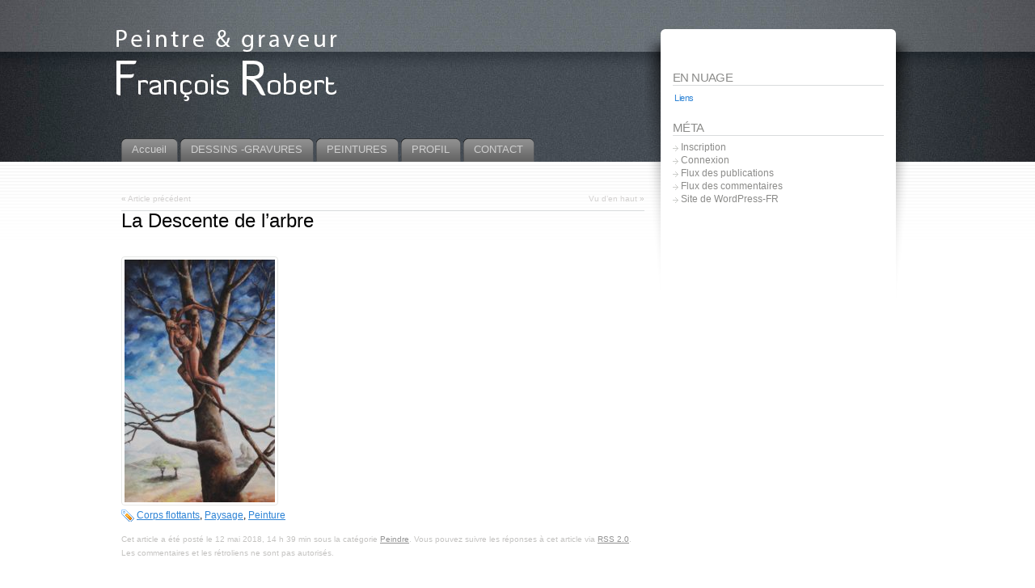

--- FILE ---
content_type: text/html; charset=UTF-8
request_url: https://www.frobert.fr/2018/05/12/la-descente-de-larbre/
body_size: 6063
content:
<!DOCTYPE html PUBLIC "-//W3C//DTD XHTML 1.1//EN" "http://www.w3.org/TR/xhtml11/DTD/xhtml11.dtd">
<html xmlns="http://www.w3.org/1999/xhtml" >

<head profile="http://gmpg.org/xfn/11">
<meta http-equiv="Content-Type" content="text/html; charset=UTF-8" />

<title>La Descente de l&rsquo;arbre &laquo; François Robert</title>

<link rel="alternate" type="application/rss+xml" title="François Robert RSS Feed" href="https://www.frobert.fr/feed/" />
<link rel="alternate" type="application/atom+xml" title="François Robert Atom Feed" href="https://www.frobert.fr/feed/atom/" />
<link rel="pingback" href="https://www.frobert.fr/xmlrpc.php" />
<link rel="shortcut icon" href="https://www.frobert.fr/wp-content/themes/fusion/fusion/favicon.ico" />

<style type="text/css" media="all">
@import "https://www.frobert.fr/wp-content/themes/fusion/fusion/style.css";
</style>


<!--[if lte IE 6]>
<script type="text/javascript">
/* <![CDATA[ */
   blankimgpath = 'https://www.frobert.fr/wp-content/themes/fusion/fusion/images/blank.gif';
 /* ]]> */
</script>
<style type="text/css" media="screen">
  @import "https://www.frobert.fr/wp-content/themes/fusion/fusion/ie6.css";
  body{ behavior:url("https://www.frobert.fr/wp-content/themes/fusion/fusion/js/ie6hoverfix.htc"); }
  img{ behavior: url("https://www.frobert.fr/wp-content/themes/fusion/fusion/js/ie6pngfix.htc"); }
</style>
<![endif]-->



<meta name='robots' content='max-image-preview:large' />
<script type="text/javascript">
/* <![CDATA[ */
window._wpemojiSettings = {"baseUrl":"https:\/\/s.w.org\/images\/core\/emoji\/15.0.3\/72x72\/","ext":".png","svgUrl":"https:\/\/s.w.org\/images\/core\/emoji\/15.0.3\/svg\/","svgExt":".svg","source":{"concatemoji":"https:\/\/www.frobert.fr\/wp-includes\/js\/wp-emoji-release.min.js?ver=6.6.4"}};
/*! This file is auto-generated */
!function(i,n){var o,s,e;function c(e){try{var t={supportTests:e,timestamp:(new Date).valueOf()};sessionStorage.setItem(o,JSON.stringify(t))}catch(e){}}function p(e,t,n){e.clearRect(0,0,e.canvas.width,e.canvas.height),e.fillText(t,0,0);var t=new Uint32Array(e.getImageData(0,0,e.canvas.width,e.canvas.height).data),r=(e.clearRect(0,0,e.canvas.width,e.canvas.height),e.fillText(n,0,0),new Uint32Array(e.getImageData(0,0,e.canvas.width,e.canvas.height).data));return t.every(function(e,t){return e===r[t]})}function u(e,t,n){switch(t){case"flag":return n(e,"\ud83c\udff3\ufe0f\u200d\u26a7\ufe0f","\ud83c\udff3\ufe0f\u200b\u26a7\ufe0f")?!1:!n(e,"\ud83c\uddfa\ud83c\uddf3","\ud83c\uddfa\u200b\ud83c\uddf3")&&!n(e,"\ud83c\udff4\udb40\udc67\udb40\udc62\udb40\udc65\udb40\udc6e\udb40\udc67\udb40\udc7f","\ud83c\udff4\u200b\udb40\udc67\u200b\udb40\udc62\u200b\udb40\udc65\u200b\udb40\udc6e\u200b\udb40\udc67\u200b\udb40\udc7f");case"emoji":return!n(e,"\ud83d\udc26\u200d\u2b1b","\ud83d\udc26\u200b\u2b1b")}return!1}function f(e,t,n){var r="undefined"!=typeof WorkerGlobalScope&&self instanceof WorkerGlobalScope?new OffscreenCanvas(300,150):i.createElement("canvas"),a=r.getContext("2d",{willReadFrequently:!0}),o=(a.textBaseline="top",a.font="600 32px Arial",{});return e.forEach(function(e){o[e]=t(a,e,n)}),o}function t(e){var t=i.createElement("script");t.src=e,t.defer=!0,i.head.appendChild(t)}"undefined"!=typeof Promise&&(o="wpEmojiSettingsSupports",s=["flag","emoji"],n.supports={everything:!0,everythingExceptFlag:!0},e=new Promise(function(e){i.addEventListener("DOMContentLoaded",e,{once:!0})}),new Promise(function(t){var n=function(){try{var e=JSON.parse(sessionStorage.getItem(o));if("object"==typeof e&&"number"==typeof e.timestamp&&(new Date).valueOf()<e.timestamp+604800&&"object"==typeof e.supportTests)return e.supportTests}catch(e){}return null}();if(!n){if("undefined"!=typeof Worker&&"undefined"!=typeof OffscreenCanvas&&"undefined"!=typeof URL&&URL.createObjectURL&&"undefined"!=typeof Blob)try{var e="postMessage("+f.toString()+"("+[JSON.stringify(s),u.toString(),p.toString()].join(",")+"));",r=new Blob([e],{type:"text/javascript"}),a=new Worker(URL.createObjectURL(r),{name:"wpTestEmojiSupports"});return void(a.onmessage=function(e){c(n=e.data),a.terminate(),t(n)})}catch(e){}c(n=f(s,u,p))}t(n)}).then(function(e){for(var t in e)n.supports[t]=e[t],n.supports.everything=n.supports.everything&&n.supports[t],"flag"!==t&&(n.supports.everythingExceptFlag=n.supports.everythingExceptFlag&&n.supports[t]);n.supports.everythingExceptFlag=n.supports.everythingExceptFlag&&!n.supports.flag,n.DOMReady=!1,n.readyCallback=function(){n.DOMReady=!0}}).then(function(){return e}).then(function(){var e;n.supports.everything||(n.readyCallback(),(e=n.source||{}).concatemoji?t(e.concatemoji):e.wpemoji&&e.twemoji&&(t(e.twemoji),t(e.wpemoji)))}))}((window,document),window._wpemojiSettings);
/* ]]> */
</script>
<style id='wp-emoji-styles-inline-css' type='text/css'>

	img.wp-smiley, img.emoji {
		display: inline !important;
		border: none !important;
		box-shadow: none !important;
		height: 1em !important;
		width: 1em !important;
		margin: 0 0.07em !important;
		vertical-align: -0.1em !important;
		background: none !important;
		padding: 0 !important;
	}
</style>
<link rel='stylesheet' id='wp-block-library-css' href='https://www.frobert.fr/wp-includes/css/dist/block-library/style.min.css?ver=6.6.4' type='text/css' media='all' />
<style id='classic-theme-styles-inline-css' type='text/css'>
/*! This file is auto-generated */
.wp-block-button__link{color:#fff;background-color:#32373c;border-radius:9999px;box-shadow:none;text-decoration:none;padding:calc(.667em + 2px) calc(1.333em + 2px);font-size:1.125em}.wp-block-file__button{background:#32373c;color:#fff;text-decoration:none}
</style>
<style id='global-styles-inline-css' type='text/css'>
:root{--wp--preset--aspect-ratio--square: 1;--wp--preset--aspect-ratio--4-3: 4/3;--wp--preset--aspect-ratio--3-4: 3/4;--wp--preset--aspect-ratio--3-2: 3/2;--wp--preset--aspect-ratio--2-3: 2/3;--wp--preset--aspect-ratio--16-9: 16/9;--wp--preset--aspect-ratio--9-16: 9/16;--wp--preset--color--black: #000000;--wp--preset--color--cyan-bluish-gray: #abb8c3;--wp--preset--color--white: #ffffff;--wp--preset--color--pale-pink: #f78da7;--wp--preset--color--vivid-red: #cf2e2e;--wp--preset--color--luminous-vivid-orange: #ff6900;--wp--preset--color--luminous-vivid-amber: #fcb900;--wp--preset--color--light-green-cyan: #7bdcb5;--wp--preset--color--vivid-green-cyan: #00d084;--wp--preset--color--pale-cyan-blue: #8ed1fc;--wp--preset--color--vivid-cyan-blue: #0693e3;--wp--preset--color--vivid-purple: #9b51e0;--wp--preset--gradient--vivid-cyan-blue-to-vivid-purple: linear-gradient(135deg,rgba(6,147,227,1) 0%,rgb(155,81,224) 100%);--wp--preset--gradient--light-green-cyan-to-vivid-green-cyan: linear-gradient(135deg,rgb(122,220,180) 0%,rgb(0,208,130) 100%);--wp--preset--gradient--luminous-vivid-amber-to-luminous-vivid-orange: linear-gradient(135deg,rgba(252,185,0,1) 0%,rgba(255,105,0,1) 100%);--wp--preset--gradient--luminous-vivid-orange-to-vivid-red: linear-gradient(135deg,rgba(255,105,0,1) 0%,rgb(207,46,46) 100%);--wp--preset--gradient--very-light-gray-to-cyan-bluish-gray: linear-gradient(135deg,rgb(238,238,238) 0%,rgb(169,184,195) 100%);--wp--preset--gradient--cool-to-warm-spectrum: linear-gradient(135deg,rgb(74,234,220) 0%,rgb(151,120,209) 20%,rgb(207,42,186) 40%,rgb(238,44,130) 60%,rgb(251,105,98) 80%,rgb(254,248,76) 100%);--wp--preset--gradient--blush-light-purple: linear-gradient(135deg,rgb(255,206,236) 0%,rgb(152,150,240) 100%);--wp--preset--gradient--blush-bordeaux: linear-gradient(135deg,rgb(254,205,165) 0%,rgb(254,45,45) 50%,rgb(107,0,62) 100%);--wp--preset--gradient--luminous-dusk: linear-gradient(135deg,rgb(255,203,112) 0%,rgb(199,81,192) 50%,rgb(65,88,208) 100%);--wp--preset--gradient--pale-ocean: linear-gradient(135deg,rgb(255,245,203) 0%,rgb(182,227,212) 50%,rgb(51,167,181) 100%);--wp--preset--gradient--electric-grass: linear-gradient(135deg,rgb(202,248,128) 0%,rgb(113,206,126) 100%);--wp--preset--gradient--midnight: linear-gradient(135deg,rgb(2,3,129) 0%,rgb(40,116,252) 100%);--wp--preset--font-size--small: 13px;--wp--preset--font-size--medium: 20px;--wp--preset--font-size--large: 36px;--wp--preset--font-size--x-large: 42px;--wp--preset--spacing--20: 0.44rem;--wp--preset--spacing--30: 0.67rem;--wp--preset--spacing--40: 1rem;--wp--preset--spacing--50: 1.5rem;--wp--preset--spacing--60: 2.25rem;--wp--preset--spacing--70: 3.38rem;--wp--preset--spacing--80: 5.06rem;--wp--preset--shadow--natural: 6px 6px 9px rgba(0, 0, 0, 0.2);--wp--preset--shadow--deep: 12px 12px 50px rgba(0, 0, 0, 0.4);--wp--preset--shadow--sharp: 6px 6px 0px rgba(0, 0, 0, 0.2);--wp--preset--shadow--outlined: 6px 6px 0px -3px rgba(255, 255, 255, 1), 6px 6px rgba(0, 0, 0, 1);--wp--preset--shadow--crisp: 6px 6px 0px rgba(0, 0, 0, 1);}:where(.is-layout-flex){gap: 0.5em;}:where(.is-layout-grid){gap: 0.5em;}body .is-layout-flex{display: flex;}.is-layout-flex{flex-wrap: wrap;align-items: center;}.is-layout-flex > :is(*, div){margin: 0;}body .is-layout-grid{display: grid;}.is-layout-grid > :is(*, div){margin: 0;}:where(.wp-block-columns.is-layout-flex){gap: 2em;}:where(.wp-block-columns.is-layout-grid){gap: 2em;}:where(.wp-block-post-template.is-layout-flex){gap: 1.25em;}:where(.wp-block-post-template.is-layout-grid){gap: 1.25em;}.has-black-color{color: var(--wp--preset--color--black) !important;}.has-cyan-bluish-gray-color{color: var(--wp--preset--color--cyan-bluish-gray) !important;}.has-white-color{color: var(--wp--preset--color--white) !important;}.has-pale-pink-color{color: var(--wp--preset--color--pale-pink) !important;}.has-vivid-red-color{color: var(--wp--preset--color--vivid-red) !important;}.has-luminous-vivid-orange-color{color: var(--wp--preset--color--luminous-vivid-orange) !important;}.has-luminous-vivid-amber-color{color: var(--wp--preset--color--luminous-vivid-amber) !important;}.has-light-green-cyan-color{color: var(--wp--preset--color--light-green-cyan) !important;}.has-vivid-green-cyan-color{color: var(--wp--preset--color--vivid-green-cyan) !important;}.has-pale-cyan-blue-color{color: var(--wp--preset--color--pale-cyan-blue) !important;}.has-vivid-cyan-blue-color{color: var(--wp--preset--color--vivid-cyan-blue) !important;}.has-vivid-purple-color{color: var(--wp--preset--color--vivid-purple) !important;}.has-black-background-color{background-color: var(--wp--preset--color--black) !important;}.has-cyan-bluish-gray-background-color{background-color: var(--wp--preset--color--cyan-bluish-gray) !important;}.has-white-background-color{background-color: var(--wp--preset--color--white) !important;}.has-pale-pink-background-color{background-color: var(--wp--preset--color--pale-pink) !important;}.has-vivid-red-background-color{background-color: var(--wp--preset--color--vivid-red) !important;}.has-luminous-vivid-orange-background-color{background-color: var(--wp--preset--color--luminous-vivid-orange) !important;}.has-luminous-vivid-amber-background-color{background-color: var(--wp--preset--color--luminous-vivid-amber) !important;}.has-light-green-cyan-background-color{background-color: var(--wp--preset--color--light-green-cyan) !important;}.has-vivid-green-cyan-background-color{background-color: var(--wp--preset--color--vivid-green-cyan) !important;}.has-pale-cyan-blue-background-color{background-color: var(--wp--preset--color--pale-cyan-blue) !important;}.has-vivid-cyan-blue-background-color{background-color: var(--wp--preset--color--vivid-cyan-blue) !important;}.has-vivid-purple-background-color{background-color: var(--wp--preset--color--vivid-purple) !important;}.has-black-border-color{border-color: var(--wp--preset--color--black) !important;}.has-cyan-bluish-gray-border-color{border-color: var(--wp--preset--color--cyan-bluish-gray) !important;}.has-white-border-color{border-color: var(--wp--preset--color--white) !important;}.has-pale-pink-border-color{border-color: var(--wp--preset--color--pale-pink) !important;}.has-vivid-red-border-color{border-color: var(--wp--preset--color--vivid-red) !important;}.has-luminous-vivid-orange-border-color{border-color: var(--wp--preset--color--luminous-vivid-orange) !important;}.has-luminous-vivid-amber-border-color{border-color: var(--wp--preset--color--luminous-vivid-amber) !important;}.has-light-green-cyan-border-color{border-color: var(--wp--preset--color--light-green-cyan) !important;}.has-vivid-green-cyan-border-color{border-color: var(--wp--preset--color--vivid-green-cyan) !important;}.has-pale-cyan-blue-border-color{border-color: var(--wp--preset--color--pale-cyan-blue) !important;}.has-vivid-cyan-blue-border-color{border-color: var(--wp--preset--color--vivid-cyan-blue) !important;}.has-vivid-purple-border-color{border-color: var(--wp--preset--color--vivid-purple) !important;}.has-vivid-cyan-blue-to-vivid-purple-gradient-background{background: var(--wp--preset--gradient--vivid-cyan-blue-to-vivid-purple) !important;}.has-light-green-cyan-to-vivid-green-cyan-gradient-background{background: var(--wp--preset--gradient--light-green-cyan-to-vivid-green-cyan) !important;}.has-luminous-vivid-amber-to-luminous-vivid-orange-gradient-background{background: var(--wp--preset--gradient--luminous-vivid-amber-to-luminous-vivid-orange) !important;}.has-luminous-vivid-orange-to-vivid-red-gradient-background{background: var(--wp--preset--gradient--luminous-vivid-orange-to-vivid-red) !important;}.has-very-light-gray-to-cyan-bluish-gray-gradient-background{background: var(--wp--preset--gradient--very-light-gray-to-cyan-bluish-gray) !important;}.has-cool-to-warm-spectrum-gradient-background{background: var(--wp--preset--gradient--cool-to-warm-spectrum) !important;}.has-blush-light-purple-gradient-background{background: var(--wp--preset--gradient--blush-light-purple) !important;}.has-blush-bordeaux-gradient-background{background: var(--wp--preset--gradient--blush-bordeaux) !important;}.has-luminous-dusk-gradient-background{background: var(--wp--preset--gradient--luminous-dusk) !important;}.has-pale-ocean-gradient-background{background: var(--wp--preset--gradient--pale-ocean) !important;}.has-electric-grass-gradient-background{background: var(--wp--preset--gradient--electric-grass) !important;}.has-midnight-gradient-background{background: var(--wp--preset--gradient--midnight) !important;}.has-small-font-size{font-size: var(--wp--preset--font-size--small) !important;}.has-medium-font-size{font-size: var(--wp--preset--font-size--medium) !important;}.has-large-font-size{font-size: var(--wp--preset--font-size--large) !important;}.has-x-large-font-size{font-size: var(--wp--preset--font-size--x-large) !important;}
:where(.wp-block-post-template.is-layout-flex){gap: 1.25em;}:where(.wp-block-post-template.is-layout-grid){gap: 1.25em;}
:where(.wp-block-columns.is-layout-flex){gap: 2em;}:where(.wp-block-columns.is-layout-grid){gap: 2em;}
:root :where(.wp-block-pullquote){font-size: 1.5em;line-height: 1.6;}
</style>
<link rel="https://api.w.org/" href="https://www.frobert.fr/wp-json/" /><link rel="alternate" title="JSON" type="application/json" href="https://www.frobert.fr/wp-json/wp/v2/posts/1105" /><link rel="EditURI" type="application/rsd+xml" title="RSD" href="https://www.frobert.fr/xmlrpc.php?rsd" />
<meta name="generator" content="WordPress 6.6.4" />
<link rel="canonical" href="https://www.frobert.fr/2018/05/12/la-descente-de-larbre/" />
<link rel='shortlink' href='https://www.frobert.fr/?p=1105' />
<link rel="alternate" title="oEmbed (JSON)" type="application/json+oembed" href="https://www.frobert.fr/wp-json/oembed/1.0/embed?url=https%3A%2F%2Fwww.frobert.fr%2F2018%2F05%2F12%2Fla-descente-de-larbre%2F" />
<link rel="alternate" title="oEmbed (XML)" type="text/xml+oembed" href="https://www.frobert.fr/wp-json/oembed/1.0/embed?url=https%3A%2F%2Fwww.frobert.fr%2F2018%2F05%2F12%2Fla-descente-de-larbre%2F&#038;format=xml" />
<link rel="icon" href="https://www.frobert.fr/wp-content/uploads/2015/01/cropped-entre-deux-1-32x32.jpg" sizes="32x32" />
<link rel="icon" href="https://www.frobert.fr/wp-content/uploads/2015/01/cropped-entre-deux-1-192x192.jpg" sizes="192x192" />
<link rel="apple-touch-icon" href="https://www.frobert.fr/wp-content/uploads/2015/01/cropped-entre-deux-1-180x180.jpg" />
<meta name="msapplication-TileImage" content="https://www.frobert.fr/wp-content/uploads/2015/01/cropped-entre-deux-1-270x270.jpg" />


</head>
<body class="la-descente-de-larbre">
  <!-- page wrappers (100% width) -->
  <div id="page-wrap1">
    <div id="page-wrap2">
      <!-- page (actual site content, custom width) -->
      <div id="page" class="with-sidebar">

       <!-- main wrapper (side & main) -->
       <div id="main-wrap">
        <!-- mid column wrap -->
    	<div id="mid-wrap">
          <!-- sidebar wrap -->
          <div id="side-wrap">
            <!-- mid column -->
    	    <div id="mid">
              <!-- header -->
              <div id="header">
                

                                <a id="logo" href="https://www.frobert.fr/"><img src="http://www.frobert.fr/wp-content/uploads/signe_vide.png" title="François Robert" alt="François Robert" /></a>
                
                <!-- top tab navigation -->
                <div id="tabs">
                 <ul>
                                     <li id="nav-homelink"><a href="http://www.frobert.fr" title="Cliquez pour aller à l'accueil"><span><span>Accueil</span></span></a></li>
                                   <li class="page_item page-item-532 page_item_has_children"><a href="https://www.frobert.fr/gravures/"><span><span>DESSINS -GRAVURES</span></span></a>
<ul class='children'>
	<li class="page_item page-item-536"><a href="https://www.frobert.fr/gravures/lino-gravures-et-bois/"><span><span>Lino-gravures et bois</span></span></a></li>
	<li class="page_item page-item-1081"><a href="https://www.frobert.fr/gravures/monotype/"><span><span>Monotype</span></span></a></li>
	<li class="page_item page-item-538"><a href="https://www.frobert.fr/gravures/pointes-seches-et-eaux-fortes/"><span><span>Pointes sèches et eaux-fortes</span></span></a></li>
	<li class="page_item page-item-540"><a href="https://www.frobert.fr/gravures/tirages-colores-a-laquarelle/"><span><span>Tirages colorés</span></span></a></li>
</ul>
</li>
<li class="page_item page-item-14"><a href="https://www.frobert.fr/galeries/"><span><span>PEINTURES</span></span></a></li>
<li class="page_item page-item-7"><a href="https://www.frobert.fr/parcours/"><span><span>PROFIL</span></span></a></li>
<li class="page_item page-item-28"><a href="https://www.frobert.fr/contact/"><span><span>CONTACT</span></span></a></li>
                 </ul>
                </div>
                <!-- /top tabs -->

              </div><!-- /header -->

  <!-- mid content -->
  <div id="mid-content">
      <div class="navigation">
      <div class="alignleft">&laquo; <a href="https://www.frobert.fr/2018/04/07/1087/" rel="prev">Article précédent</a></div>
      <div class="alignright"><a href="https://www.frobert.fr/2019/05/28/vu-den-haut/" rel="next">Vu d&rsquo;en haut</a> &raquo;</div>
      <div class="clear"></div>
    </div>

    <div id="post-1105" class="post-1105 post type-post status-publish format-standard hentry category-peindre tag-corps-flottants tag-paysage tag-peinture">
       <h3 class="title">La Descente de l&rsquo;arbre</h2>       <br />
	    <div class="entry">
          <div class="postbody entry clearfix">
	       <p><a href="http://www.frobert.fr/2018/05/12/la-descente-de-larbre/la-descente-de-larbre/" rel="attachment wp-att-1106"><img fetchpriority="high" decoding="async" class="alignleft size-medium wp-image-1106" src="http://www.frobert.fr/wp-content/uploads/2018/05/La-Descente-de-larbre-186x300.jpg" alt="" width="186" height="300" srcset="https://www.frobert.fr/wp-content/uploads/2018/05/La-Descente-de-larbre-186x300.jpg 186w, https://www.frobert.fr/wp-content/uploads/2018/05/La-Descente-de-larbre-634x1024.jpg 634w, https://www.frobert.fr/wp-content/uploads/2018/05/La-Descente-de-larbre.jpg 709w" sizes="(max-width: 186px) 100vw, 186px" /></a></p>
          </div>
                              <p class="tags"><a href="https://www.frobert.fr/tag/corps-flottants/" rel="tag">Corps flottants</a>, <a href="https://www.frobert.fr/tag/paysage/" rel="tag">Paysage</a>, <a href="https://www.frobert.fr/tag/peinture/" rel="tag">Peinture</a></p>
          <div class="clear"></div>
                    <p class="postmetadata alt">
			<small>
                Cet article a été posté le 12 mai 2018, 14 h 39 min sous la catégorie <a href="https://www.frobert.fr/category/peindre/" rel="category tag">Peindre</a>. Vous pouvez suivre les réponses à cet article via <a href="https://www.frobert.fr/2018/05/12/la-descente-de-larbre/feed/" title="RSS 2.0">RSS 2.0</a>.
                Les commentaires et les rétroliens ne sont pas autorisés.                            </small>
		  </p>
	   </div>
    </div>
	


  <p>Les commentaires sont fermés.</p>
 

   </div>
    <!-- mid content -->
   </div>
   <!-- /mid -->

   
<!-- sidebar -->
<div id="sidebar">
 <!-- sidebar 1st container -->
 <div id="sidebar-wrap1">
  <!-- sidebar 2nd container -->
  <div id="sidebar-wrap2">
     <ul id="sidelist">
     	
        <li><div id="tag_cloud-3" class="widget widget_tag_cloud"><h2 class="title">En nuage</h2><div class="tagcloud"><a href="https://www.frobert.fr/?taxonomy=link_category&#038;term=liens" class="tag-cloud-link tag-link-2 tag-link-position-1" style="font-size: 8pt;" aria-label="Liens (5 éléments)">Liens</a></div>
</div></li><li><div id="meta-3" class="widget widget_meta"><h2 class="title">Méta</h2>
		<ul>
			<li><a href="https://www.frobert.fr/wp-login.php?action=register">Inscription</a></li>			<li><a href="https://www.frobert.fr/wp-login.php">Connexion</a></li>
			<li><a href="https://www.frobert.fr/feed/">Flux des publications</a></li>
			<li><a href="https://www.frobert.fr/comments/feed/">Flux des commentaires</a></li>

			<li><a href="https://fr.wordpress.org/">Site de WordPress-FR</a></li>
		</ul>

		</div></li>     </ul>
  </div>
  <!-- /sidebar 2nd container -->
 </div>
 <!-- /sidebar 1st container -->
</div>
<!-- /sidebar -->



  </div>
  <!-- /side wrap -->
 </div>
 <!-- /mid column wrap -->
</div>
<!-- /main wrapper -->

<!-- clear main & sidebar sections -->
<div class="clearcontent"></div>
<!-- /clear main & sidebar sections -->

 
<!-- footer -->
 <div id="footer">

   
   <!-- please do not remove this. respect the authors :) -->
   <p>
    Thème Fusion par <a href="http://digitalnature.ro/projects/fusion">digitalnature</a> | propulsé par <a href="http://wordpress.org/">WordPress</a> <br />Réalisation, adpation : Sébastien de Cornuaud Marcheteau    <br />
      <a class="rss" href="https://www.frobert.fr/feed/">Articles (RSS)</a> et <a href="https://www.frobert.fr/comments/feed/">Commentaires (RSS)</a> <a href="javascript:void(0);" id="toplink">^</a>
   <!-- 32 queries. 0,208 seconds. -->
   </p>
 </div>
 <!-- /footer -->
  </div>
<!-- /page -->

</div>
</div>
<!-- /page wrappers -->


<script type="text/javascript" src="https://www.frobert.fr/wp-includes/js/comment-reply.min.js?ver=6.6.4" id="comment-reply-js" async="async" data-wp-strategy="async"></script>
</body>
</html>
